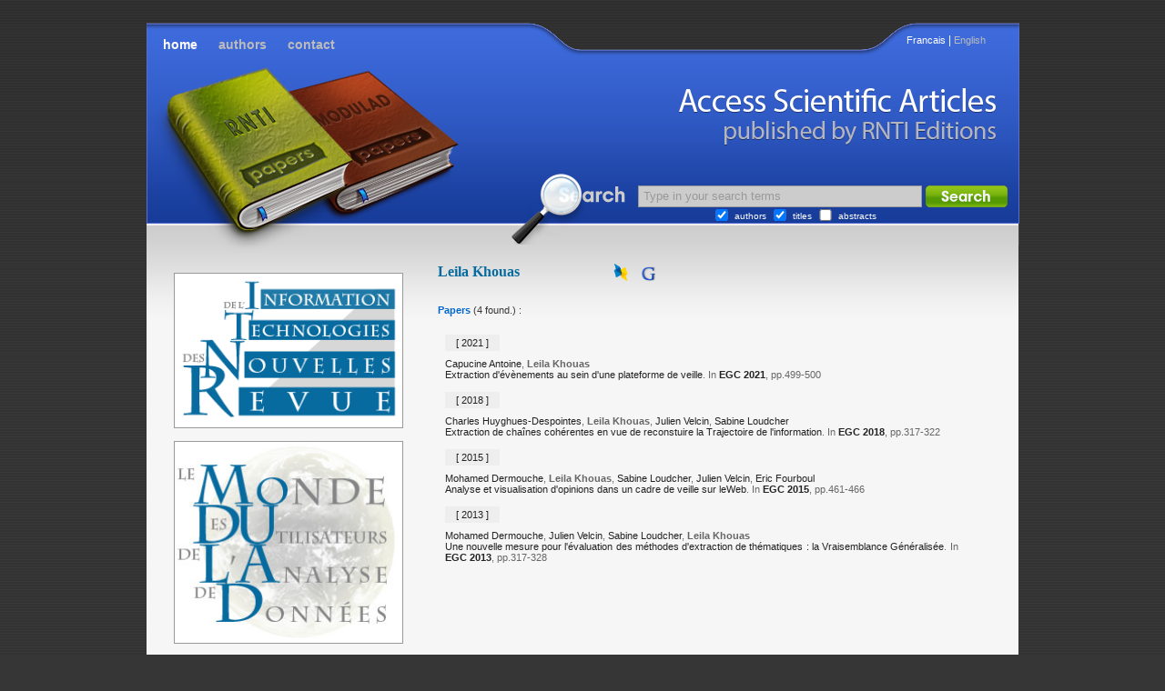

--- FILE ---
content_type: text/html; charset=UTF-8
request_url: https://editions-rnti.fr/?autid=1201120&lg=en
body_size: 2641
content:

<!DOCTYPE html PUBLIC "-//W3C//DTD XHTML 1.0 Transitional//EN" "http://www.w3.org/TR/xhtml1/DTD/xhtml1-transitional.dtd">
<html xmlns="http://www.w3.org/1999/xhtml">

<head>
<!--  meta content="text/html; charset=ISO-8859-15" http-equiv="Content-Type" / -->
<meta content="text/html; charset=UTF-8" http-equiv="Content-Type" />
<meta charset="UTF-8" />
<title>Leila Khouas -  Editions RNTI - Author view</title>
<link rel="stylesheet" href="css/style.css" type="text/css" media="screen" />
<link rel="stylesheet" href="css/menu.css" type="text/css" media="screen" />
<link rel="stylesheet" href="chosen/chosen.css" />
<!--  jquery core -->
<script type="text/javascript" src="https://ajax.googleapis.com/ajax/libs/jquery/1.4/jquery.min.js"></script>
<!-- fadeslideshow apres jquery core obligatoirement -->
<script type="text/javascript" src="js/fadeslideshow.js"></script>
<script type="text/javascript">
	<!-- 
	var mygallery=new fadeSlideShow({ wrapperid: "adv1", dimensions: [559, 110], imagearray: [ ["img/adv1.png"]], displaymode: {type:'auto', pause:4500, cycles:0, wraparound:false}, 
			persist: true, fadeduration: 1000, descreveal: "none", togglerid: "" 
		}); 
		-->
	</script><!------ scripts jquery ---------->
<script type="text/javascript" src="fancybox/jquery.1.4.min.js"></script>
<script type="text/javascript" src="fancybox/jquery.fancybox-1.3.4.pack.js"></script>
<script type="text/javascript" src="fancybox/jquery.easing-1.3.pack.js"></script>
<script type="text/javascript" src="fancybox/jquery.mousewheel-3.0.4.pack.js"></script>

<link rel="stylesheet" type="text/css" href="fancybox/jquery.fancybox-1.3.4.css" media="screen" />
<script type="text/javascript" > 
		$(document).ready(function() {
			$("a#lostpwd").fancybox({ 
				'width'				: 400,
				'height'			: 170,
				'autoScale'			: false,
				'transitionIn'		: 'fade',
				'transitionOut'		: 'none',
				'titlePosition'		: 'none',
				'type'				: 'iframe',

				'onClosed': function() {
    				//parent.location.href=unescape(parent.location.pathname)+'?lg=en'
    				parent.$('#errors').hide();
  				}});$("a#lostpwd_").fancybox({ 
				'width'				: 400,
				'height'			: 170,
				'autoScale'			: false,
				'transitionIn'		: 'fade',
				'transitionOut'		: 'none',
				'titlePosition'		: 'none',
				'titleShow'			: false,
				'type'				: 'iframe'});$("a#pdfview").fancybox({ 
				'width'				: 900,
				'height'			: 600,
				'autoScale'			: false,
				'transitionIn'		: 'fade',
				'transitionOut'		: 'none',
				'titlePosition'		: 'none',
				'titleShow'			: false,
				'type'				: 'iframe'});$("a#bibview").fancybox({ 
				'width'				: 700,
				'height'			: 200,
				'autoScale'			: false,
				'transitionIn'		: 'fade',
				'transitionOut'		: 'none',
				'titlePosition'		: 'none',
				'titleShow'			: false,
				'type'				: 'iframe'
	});$("a#pdfundercopy").fancybox({
				'width'				: 400,
				'height'			: 100,
				'autoScale'			: false,
				'transitionIn'		: 'fade',
				'transitionOut'		: 'none',
				'titlePosition'		: 'none',
				'titleShow'			: false,
				'type'				: 'iframe'
	});
});

</script><script type="text/javascript">
		// - MESSAGE BOX FADING SCRIPTS ---------------------------------------------------------------------
		$(document).ready(function() {
			$(".close-yellow").click(function () {
				$("#message-yellow").fadeOut("slow");
			});
			$(".close-red").click(function () {
				$("#message-red").fadeOut("slow");
			});
			$(".close-blue").click(function () {
				$("#message-blue").fadeOut("slow");
			});
			$(".close-green").click(function () {
				$("#message-green").fadeOut("slow");
			});
			//a la difference du rajout d'un event click qui ne fonctionnera plus une fois l'objet ".close-err" remplace par le contenu HTML, 
			//Normal event binding only considers the elements that currently exist in the DOM while events bound with live() work also on all future elements that match the selector
			$(".close-err").live('click', function () {
    			$('#errors').fadeOut("slow");
			});

		});
		// END -----------------------------
</script>
<script type="text/javascript" src="js/ajaxcalls.js"></script>
</head>

<body  onLoad="displayAuthor(1201120,'en','aut')">

<script>
(function(i,s,o,g,r,a,m){i['GoogleAnalyticsObject']=r;i[r]=i[r]||function(){
	(i[r].q=i[r].q||[]).push(arguments)},i[r].l=1*new Date();a=s.createElement(o),
	m=s.getElementsByTagName(o)[0];a.async=1;a.src=g;m.parentNode.insertBefore(a,m)
})(window,document,'script','//www.google-analytics.com/analytics.js','ga');

ga('create', 'UA-59246218-1', 'auto');
ga('send', 'pageview');

</script>
<!-- autre fonction javascript -->
<script type="text/javascript" src="js/functions.js"></script>

<div id="container">
	<div id="top_login">
		<div id="top_menu">
			<ul><li>
				<a href="?lg=en" class="active">home</a> 
				&nbsp; 
				</li>
				<li>
				<a href="#">authors</a> 
				<ul class="submenu">
					<li><a href="?m=infosoumission">Article submission</a></li>
					<li><a href="?m=authors">Browse authors</a></li>
					<li><a href="?m=articles_export">RNTI archive in text format</a></li>
				</ul>
				&nbsp;
				</li>
				<li> 
				<a href="?m=contact">contact</a>
				</li>
								
			</ul>
		</div>
				<div id="top_lang"><a class="active" href="?autid=1201120&lg=fr">Francais</a> | <a href="?autid=1201120&lg=en">
			English</a>
		</div>

	</div>
	<div id="top_nav">		

		<div id="adv1"></div>
					<div id="searchdiv"  style="background-image:url(img/search_en.png)" >
			<form name="searchform" action="?lg=en" method="get" enctype="multipart/form-data">
						<input class="mainsearch" type="text" name="searchterms" value="" placeholder="Type in your search terms" />
			<input type="image" src="img/search_but_en.png" style="vertical-align:bottom"/>
			<div style="margin-left:80px;">
				<input class="searchbox" type="checkbox" name="au" id="cbauthors" value="1"  checked="checked" /> <label class="searchbox" style="color:#FFF" for="cbauthors">authors</label> 
				<input class="searchbox" type="checkbox" name="p" id="cbpapers" value="1"  checked="checked" /> <label class="searchbox" style="color:#FFF" for="cbpapers">titles</label>
				<input class="searchbox" type="checkbox" name="res" id="cbres" value="1"  /> <label class="searchbox" style="color:#FFF" for="cbres">abstracts</label></div>
			</form>
			</form>
			</div>
			</div>
	<div id="page_content">
	<div id="columnleft" class="w-wider">
			<div class="break"></div>
		<a href="?m=view_series&sid=524" ><img src="img/RNTI_medium.png" alt="RNTI" style="border:1px solid #999; width:250px" /></a> <br /><br />
		<a href="?m=view_series&sid=1001" ><img src="img/modulad.jpg" alt="MODULAD" style="border:1px solid #999; width:250px" /></a>
		</div>
	<div id="column_center_right" style="min-height:620px">
		<div style="margin-left:300px;"></div>
		<div class="search_results">
	
		<h2 class="detail_title" id="author_title" style="display:inline;">Leila Khouas</h2>
		<div style="display:inline-block; padding-left:100px; padding-top:-2px;">
			<a title="DBLP" target="_blank" href="http://www.dblp.org/search/#query=author:leila_khouas" style="outline:none">
				<img class="dblp" src="img/dblp.png" border="0" alt="dblp" /></a> &nbsp;
			<a title="Google Scholar" target="_blank" href="http://scholar.google.com/scholar?hl=en&q=author:%22Leila+Khouas%22" style="outline:none">
				<img src="img/scholar.png" border="0" alt="dblp" /></a> &nbsp;
				
		</div>
	<div class="break" style="height:20px;"></div>
	
	<div class="search_results_papers" id="papers_found">
			</div>
	<div class="break"></div>	            
</div>



		</div>
	</div> <!-- end pagecontent -->
	
	<div id="footer">
		
	</div>
</div>
  <script src="chosen/chosen.jquery.js" type="text/javascript"></script>
  <script type="text/javascript"> $(".chzn-select").chosen(); </script>
</body>

</html>


--- FILE ---
content_type: text/html; charset=UTF-8
request_url: https://editions-rnti.fr/ajax/author_papers.php?lg=en&id_author=1201120&role=aut
body_size: 702
content:
	
<span class="title_categ_search">Papers </span>(4 found.) :	<table class="exerpt_categ_list">
	<tr><td style="padding-top:10px;"><table class="header-year" cellspacing="0"><tr><td>[ 2021 ]</td></tr></table></td></tr>			<tr><td style="padding-top:5px;"><a href="?autid=1202446">Capucine Antoine</a>, <b>Leila Khouas</b><br /><a href="?inprocid=1002687">Extraction d'évènements au sein d'une plateforme de veille</a>. In <a href="?procid=100181" title="Extraction et Gestion des Connaissances"><b>EGC 2021</b></a>, pp.499-500</td></tr>

	<tr><td style="padding-top:10px;"><table class="header-year" cellspacing="0"><tr><td>[ 2018 ]</td></tr></table></td></tr>			<tr><td style="padding-top:5px;"><a href="?autid=1201948">Charles Huyghues-Despointes</a>, <b>Leila Khouas</b>, <a href="?autid=140212">Julien Velcin</a>, <a href="?autid=1201031">Sabine Loudcher</a><br /><a href="?inprocid=1002395">Extraction de chaînes cohérentes en vue de reconstuire la Trajectoire de l'information</a>. In <a href="?procid=100174" title="Extraction et Gestion des Connaissances"><b>EGC 2018</b></a>, pp.317-322</td></tr>

	<tr><td style="padding-top:10px;"><table class="header-year" cellspacing="0"><tr><td>[ 2015 ]</td></tr></table></td></tr>			<tr><td style="padding-top:5px;"><a href="?autid=1201119">Mohamed Dermouche</a>, <b>Leila Khouas</b>, <a href="?autid=1201031">Sabine Loudcher</a>, <a href="?autid=140212">Julien Velcin</a>, <a href="?autid=1201521">Eric Fourboul</a><br /><a href="?inprocid=1002110">Analyse et visualisation d'opinions dans un cadre de veille sur leWeb</a>. In <a href="?procid=100162" title="Extraction et Gestion des Connaissances"><b>EGC 2015</b></a>, pp.461-466</td></tr>

	<tr><td style="padding-top:10px;"><table class="header-year" cellspacing="0"><tr><td>[ 2013 ]</td></tr></table></td></tr>			<tr><td style="padding-top:5px;"><a href="?autid=1201119">Mohamed Dermouche</a>, <a href="?autid=140212">Julien Velcin</a>, <a href="?autid=1201031">Sabine Loudcher</a>, <b>Leila Khouas</b><br /><a href="?inprocid=1001851">Une nouvelle mesure pour l'évaluation des méthodes d'extraction de thématiques : la Vraisemblance Généralisée</a>. In <a href="?procid=100148" title="Extraction et Gestion des Connaissances"><b>EGC 2013</b></a>, pp.317-328</td></tr>

		</table> 	<div class="break"></div>	  
	          






--- FILE ---
content_type: text/css
request_url: https://editions-rnti.fr/css/menu.css
body_size: 699
content:
/**
 * Feuille de style pour le menu 
 */

/*
#top_menu ul{margin:0; list-style-type: none; padding:0 0 0 10px; display: inline-block;}
#top_menu li{
	margin:0 5px 0 10px; 
	display: inline-block; 
	font-size: 13px; 
	position: relative;
	float:left;
	white-space: nowrap;
}
#top_menu li a, #top_menu li a:visited{
	font-family: arial; 
	color:#DDD; 
	font-weight: bold; 
	text-decoration: none;
	display: block; 
	line-height: 30px;
}

#top_menu li a:hover{color:#FFF}

#top_menu-right{display: inline-block; float: right; margin-right: 20px; font-weight: bold;}

#user-menu-header-container{opacity:0.7;filter : alpha(opacity=70);}
#user-menu-header-container:hover{opacity:1;filter : alpha(opacity=100);}

#user-menu-header{
	color:#FFF;
	padding-right: 7px;
	display: inline-block;
	line-height: 30px;
}
#showlist-white{
	background: url(../img/arrow_down_white.png) no-repeat;
	background-position:right;
	width:7px;
	height:4px;
	vertical-align: middle;
	display: inline-block;
}


*/
#top_menu ul{margin:0; list-style-type: none; padding:0 0 0 8px; display: inline-block;}
#top_menu li{
	margin:0 5px 0 10px; 
	display: inline-block; 
	font-size: 14px; 
	position: relative;
	float:left;
	white-space: nowrap;
	line-height:24px;
}
#top_menu li.active a, #top_menu li.active a:visited{
	color:#FFF; 
}

#top_menu li:hover > ul{
	display:block;
}
/*** sub menu ***/

#top_menu .submenu{
	position:absolute;
	top:24px;
	left:-1px;
	display:none;
	background:rgb(55,100,220); 
	opacity : 0.85;
    filter : alpha(opacity=85);
	-webkit-border-bottom-left-radius: 9px;
	-moz-border-radius-bottomleft: 9px;
	border-bottom-left-radius:9px;
	-webkit-border-bottom-right-radius: 9px;
	-moz-border-radius-bottomright: 9px;
	border-bottom-right-radius:9px;
	z-index:100;
	width: auto;
	margin:0;
	padding:0;
	float:left;
	-moz-box-shadow: 2px 2px 8px #555;
	-webkit-box-shadow: 2px 2px 8px #555;
	box-shadow: 2px 2px 8px #555;
}
#top_menu .submenu li{
	float:none;
	display:block;
	width: auto;
	margin:0;
	padding:0;
}
#top_menu .submenu li a{
	font-size:12px;
	line-height: 24px;
	padding: 0 20px;
	font-weight: normal;
	display: block;
}
#top_menu .submenu li a:hover{
	background-color: #444;
}

#top_menu .submenu li:last-child > a {
	-webkit-border-bottom-left-radius: 9px;
	-moz-border-radius-bottomleft: 9px;
	border-bottom-left-radius:9px;
	-webkit-border-bottom-right-radius: 9px;
	-moz-border-radius-bottomright: 9px;
	border-bottom-right-radius:9px;
}





--- FILE ---
content_type: application/javascript
request_url: https://editions-rnti.fr/js/functions.js
body_size: 1013
content:
<!--
	function htmlErrorMsg(message){
		htmlOutput='<a class="close-err hand" alt="close"><img src="img/x_close_red.gif" alt="" /></a>'+message;
		return htmlOutput;
	}
	
	function confirmField_fr(formName, fieldA, fieldAlabel, fieldB){
		form=document.forms[formName];	
		a=$.trim(form.elements[fieldA].value);
		b=$.trim(form.elements[fieldB].value);
		msg='';
		if(a==''){ msg='Le champ <b>'+fieldAlabel+'</b> doit &ecirc;tre renseign&eacute;<br />' }
		if(b==''){ msg+="La confirmation du champ <b>"+fieldAlabel+"</b> doit &ecirc;tre renseign&eacute;e<br />" }
		if (a!="" && b!="" && a!=b){	
			msg+="La confirmation du champ <b>"+fieldAlabel+ "</b> n'est pas indentique.<br />";
		}
		return msg;
	}
	function confirmField_en(formName, fieldA, fieldAlabel, fieldB){
		form=document.forms[formName];	
		a=$.trim(form.elements[fieldA].value);
		b=$.trim(form.elements[fieldB].value);
		msg='';
		if(a==''){ msg='The field <b>'+fieldAlabel+'</b> cannot be empty.<br />' }
		if(b==''){ msg+="The <b>"+fieldAlabel+"</b> confirmation cannot be empty.<br />" }
		if (a!="" && b!="" && a!=b){	
			msg+="The <b>"+fieldAlabel+ "</b> confirmation is not identical.<br />";
		}
		return msg;
	}

	
	function isEmptyField(formName, fieldName){
		form=document.forms[formName];	
		f=$.trim(form.elements[fieldName].value);
		if (f==''){
			return true;
		}
		return false;
	}
	
function validateSignUpForm_en()
{
	form=document.forms['signup1'];
	try{
		msg='';
		var reg = new RegExp('^[a-z0-9]+([_|\.|-]{1}[a-z0-9]+)*@[a-z0-9]+([_|\.|-]{1}[a-z0-9]+)*[\.]{1}[a-z]{2,6}$', 'i');

		if (isEmptyField('signup1','inputFirstname'))
			{ msg='The <b>First name</b> cannot be empty.<br />'; }
		if (isEmptyField('signup1','inputName'))
			{ msg=msg+'The <b>Name</b> cannot be empty.<br />'; }
		
		em1=$.trim(form.elements['email'].value);		
		validMail= (reg.test(em1));
		if (!validMail) { msg=msg+"The provided <b>email</b> is not valid.<br />";}
		else{	
			em2=$.trim(form.elements['email_confirmation'].value);
			validMail= (reg.test(em2));
			if (!validMail) { msg=msg+"The <b>email</b> confirmation id not a valid email.<br />";}
			else{
				msg=msg+confirmField_en('signup1','em1', 'email', 'em2');
			}
		}
		msg=msg+confirmField_en('signup1','pa1', 'password', 'pa2');
		
		if (msg!=''){
			//alert('Les erreur suivantes doivent être corrigées :<br />'+msg);
			displaymsg=htmlErrorMsg(msg);
			$('#errors').html(displaymsg).fadeIn('slow');
			
			return false;
		}
	}catch(err){
		alert('Error : '+err.description);
		return false;
	}

}

function validateSignUpForm_fr()
{
	form=document.forms['signup1'];
	try{
		msg='';
		var reg = new RegExp('^[a-z0-9]+([_|\.|-]{1}[a-z0-9]+)*@[a-z0-9]+([_|\.|-]{1}[a-z0-9]+)*[\.]{1}[a-z]{2,6}$', 'i');

		if (isEmptyField('signup1','inputFirstname'))
			{ msg='Le <b>Prénom</b> doit être renseigné.<br />'; }
		if (isEmptyField('signup1','inputName'))
			{ msg=msg+'Le <b>Nom</b> doit être renseigné.<br />'; }
		
		
		
		em1=$.trim(form.elements['email'].value);		
		validMail= (reg.test(em1));
		if (!validMail) { msg=msg+"L'<b>email</b> saisi n'est pas valide.<br />";}
		else{	
			em2=$.trim(form.elements['email_confirmation'].value);
			validMail= (reg.test(em2));
			if (!validMail) { msg=msg+"L'<b>email</b> de confirmation n'est pas un email valide.<br />";}
			else{
				msg=msg+confirmField_fr('signup1','em1', 'email', 'em2');
			}
		}
		msg=msg+confirmField_fr('signup1','pa1', 'mot de passe', 'pa2');
		
		/*new FieldValidator('pa1', 'pa2');*/
		if (msg!=''){
			//alert('Les erreur suivantes doivent être corrigées :<br />'+msg);
			displaymsg=htmlErrorMsg(msg);
			$('#errors').html(displaymsg).fadeIn('slow');
			
			return false;
		}
	}catch(err){
		alert('Erreur : '+err.description);
		return false;
	}

}

function validateResetPwdForm_fr()
{
	form=document.forms['freset'];
	try{
		msg='';		
		msg=msg+confirmField_fr('freset','pa1', 'mot de passe', 'pa2');
		if (msg!=''){
			//alert('Les erreur suivantes doivent être corrigées :<br />'+msg);
			displaymsg=htmlErrorMsg(msg);
			$('#errors').html(displaymsg).fadeIn('slow');	
			return false;
		}
	}catch(err){
		alert('Erreur : '+err.description);
		return false;
	}
}

function validateResetPwdForm_en()
{
	form=document.forms['freset'];
	try{
		msg='';		
		msg=msg+confirmField_en('freset','pa1', 'password', 'pa2');
		if (msg!=''){
			//alert('Les erreur suivantes doivent être corrigées :<br />'+msg);
			displaymsg=htmlErrorMsg(msg);
			$('#errors').html(displaymsg).fadeIn('slow');	
			return false;
		}
	}catch(err){
		alert('Erreur : '+err.description);
		return false;
	}
}



	
-->


--- FILE ---
content_type: text/plain
request_url: https://www.google-analytics.com/j/collect?v=1&_v=j102&a=1299742042&t=pageview&_s=1&dl=https%3A%2F%2Feditions-rnti.fr%2F%3Fautid%3D1201120%26lg%3Den&ul=en-us%40posix&dt=Leila%20Khouas%20-%20Editions%20RNTI%20-%20Author%20view&sr=1280x720&vp=1280x720&_u=IEBAAEABAAAAACAAI~&jid=1001619694&gjid=1100186734&cid=1877861067.1769739554&tid=UA-59246218-1&_gid=267150366.1769739554&_r=1&_slc=1&z=1666037299
body_size: -451
content:
2,cG-RQNSD4E9Y0